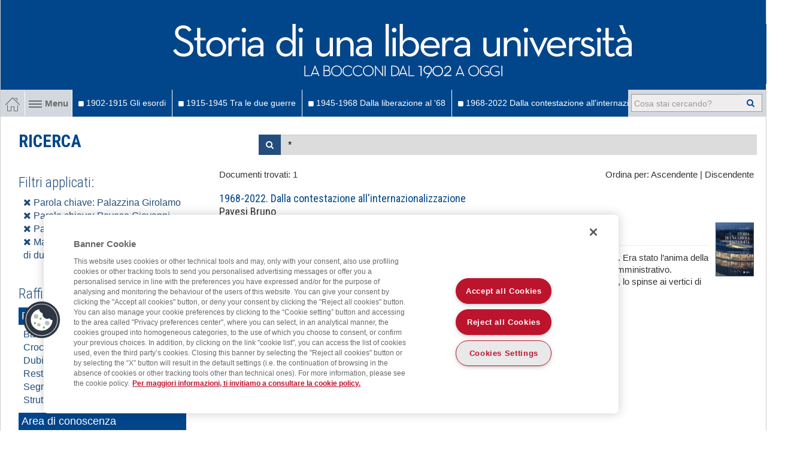

--- FILE ---
content_type: text/html; charset=UTF-8
request_url: https://storiabocconi.egeaonline.it/it/17/ricerca?search=%2A&order=relevance&paginate_pageNum=1&facet%5B0%5D=keywords_ss%3A%22Taranto+Riccardo%22&facet%5B1%5D=keywords_ss%3A%22Pavese+Giovanni%22&facet%5B2%5D=macroaree1_ss%3A%221968+-+2022+A+cavallo+di+due+secoli%22&facet%5B3%5D=keywords_ss%3A%22Palazzina+Girolamo%22
body_size: 19336
content:
<!DOCTYPE html>
<html lang="it">

<head><base href="https://storiabocconi.egeaonline.it/" />
    <meta charset="utf-8" />
    <meta http-equiv="X-UA-Compatible" content="IE=edge" />
    <meta name="viewport" content="width=device-width, initial-scale=1" />

    <title>Ricerca - Storia di una libera universit&agrave;</title>
    
<meta property="og:type" content="website">
<meta http-equiv="content-language" content="it" />
<meta property="og:title" content="Ricerca" />
<link rel="canonical" href="https://storiabocconi.egeaonline.it/it/17/ricerca" />
<meta property="og:url" content="https://storiabocconi.egeaonline.it/it/17/ricerca" />    <link href="static/egea/templates/areaweb/./bootstrap/css/bootstrap.min.css" rel="stylesheet" />
    <link href='https://fonts.googleapis.com/css?family=Open+Sans+Regular:400,300,300italic,400italic,600,600italic,700,700italic,800,800italic&subset=latin,latin-ext' rel='stylesheet' type='text/css' />
    <link href='https://fonts.googleapis.com/css?family=Roboto+Condensed:400,700,300,300italic,400italic,700italic' rel='stylesheet' type='text/css' />
            <link href='https://fonts.googleapis.com/css?family=Neutra+text' rel='stylesheet' type='text/css' />
    
    <link rel="stylesheet" href="https://maxcdn.bootstrapcdn.com/font-awesome/4.4.0/css/font-awesome.min.css" />

    <script src="https://ajax.googleapis.com/ajax/libs/jquery/1.11.3/jquery.min.js"></script>

            <script src="https://cdn.cookielaw.org/scripttemplates/otSDKStub.js" type="text/javascript" charset="UTF-8" data-domain-script="9e103e6a-a606-4511-ba76-88f029a432d5"></script>
    
    <!--[if lt IE 9]>
    <script src="https://oss.maxcdn.com/html5shiv/3.7.2/html5shiv.min.js"></script>
    <script src="https://oss.maxcdn.com/respond/1.4.2/respond.min.js"></script>
    <![endif]-->
    <link rel="stylesheet" href="./cache/storiabocconiegeaonlineit/66f6181bcb4cff4cd38fbc804a036db6.css" type="text/css" />    <script type="text/javascript" src="static/glizy/core/js/dejavu/loose/dejavu.min.js?v=2.6.0"></script><script type="text/javascript" src="static/glizy/core/js/Glizy.js?v=2.6.0"></script><script type="text/javascript" src="static/glizy/core/js/locale/it.js"></script><script type="text/javascript">
// <![CDATA[
if (typeof(Glizy)!='object') Glizy = {}; Glizy.baseUrl ="https://storiabocconi.egeaonline.it"; Glizy.ajaxUrl = "ajax.php?pageId=17&ajaxTarget=Page&action=";
// ]]>
</script><script type="text/javascript">
// <![CDATA[
if (typeof(Glizy)!='object') Glizy = {}; Glizy.slideShowSpeed = 5000;
// ]]>
</script><link rel="alternate" type="application/rss+xml" title="RSS 2.0" href="https://storiabocconi.egeaonline.it/feed.php?type=rss2" /><link rel="alternate" type="text/xml" title="RSS .92" href="https://storiabocconi.egeaonline.it/feed.php?type=rss092" /><link rel="alternate" type="application/atom+xml" href="https://storiabocconi.egeaonline.it/feed.php?type=atom030" />                <script src="static/egea/templates/areaweb/../../idp/isPassive-shibboleth-check.js"></script>
        <link href="static/egea/templates/areaweb/css/areaweb_custom/storiabocconiegeaonlineit.css" rel="stylesheet"></head>

<body>
<script src="static/egea/templates/areaweb/./bootstrap/js/bootstrap.min.js"></script>
<div id="outer">
    <header class="clearfix">
        <nav class="navbar top-navbar">
            <div class="navbar-header float-right">
                <ul class="social-networks">
                  
                                                        </ul>
                            </div>
            <div class="clear"></div>
        </nav>

        <div class="bs-docs-header banner-header">
            <a href="https://storiabocconi.egeaonline.it">
                <img src="https://storiabocconi.egeaonline.it/getImage.php?id=625&w=&h=&c=0&co=1&f=0&t=0&.jpg" alt="Storia di una libera università" />            </a>
        </div>


        <nav class="navbar main-navbar dropdown">
            <div class="dropdown home-menu float-left">
                <a class="home" href="https://storiabocconi.egeaonline.it"><img src="static/egea/templates/areaweb/./img/home-ic.png" alt="Home" title="Home" /></a><button class="dropdown-toggle" type="button" id="dropdownMenu1" data-toggle="dropdown" aria-haspopup="true" aria-expanded="true">
                    <img src="static/egea/templates/areaweb/./img/menu-ic.png" alt="Menu" />Menu
                </button>
                <ul class="dropdown-menu" id="mainNavigation"><li class=" "><a href="https://storiabocconi.egeaonline.it/it/108/le-fotografie" title="Le Fotografie"><i class="fa fa-caret-right"></i> Le Fotografie</a></li><li class=" "><a href="https://storiabocconi.egeaonline.it/it/126/i-documenti" title="I Documenti"><i class="fa fa-caret-right"></i> I Documenti</a></li><li class=" "><a href="https://storiabocconi.egeaonline.it/it/100/i-protagonisti" title="I Protagonisti"><i class="fa fa-caret-right"></i> I Protagonisti</a></li></ul>            </div>

            <button data-target="#toolsNavigation" data-toggle="collapse" class="pull-left btn-responsive-menu" type="button">
                <img alt="Menu" src="static/egea/templates/areaweb/img/menu-ic.png"> Esplora
            </button>
            <ul class="main-menu float-left" id="toolsNavigation"><li class=" "><a href="https://storiabocconi.egeaonline.it/it/17/ricerca?search=%2A&amp;order=leastRecent&amp;paginate_pageNum=1&amp;facet%5B0%5D=macroaree1_ss%3A%221902+-1915+Gli+esordi%22" title="1902-1915 Gli esordi"><i class="fa fa-square"></i> 1902-1915 Gli esordi</a></li><li class=" "><a href="https://storiabocconi.egeaonline.it/it/17/ricerca?search=%2A&amp;order=leastRecent&amp;paginate_pageNum=1&amp;facet%5B0%5D=macroaree1_ss%3A%221915+-+1945+Tra+le+due+guerre%22" title="1915-1945 Tra le due guerre"><i class="fa fa-square"></i> 1915-1945 Tra le due guerre</a></li><li class=" "><a href="https://storiabocconi.egeaonline.it/it/17/ricerca?search=%2A&amp;order=leastRecent&amp;paginate_pageNum=1&amp;facet%5B0%5D=macroaree1_ss%3A%221945+-+1968+Dalla+liberazione+al+%2768%22" title="1945-1968 Dalla liberazione al '68"><i class="fa fa-square"></i> 1945-1968 Dalla liberazione al '68</a></li><li class=" "><a href="https://storiabocconi.egeaonline.it/it/17/ricerca?search=%2A&amp;order=leastRecent&amp;paginate_pageNum=1&amp;facet%5B0%5D=macroaree1_ss%3A%221968+-+2022+A+cavallo+di+due+secoli%22" title="1968-2022 Dalla contestazione all'internazionalizzazione"><i class="fa fa-square"></i> 1968-2022 Dalla contestazione all'internazionalizzazione</a></li><li class=" "><a href="https://storiabocconi.egeaonline.it/it/129/empty_$" title="-"><i class="fa fa-square"></i> -</a></li></ul><form class="navbar-form search col-sm-3 col-md-3 pull-right" role="search" method="get" action="https://storiabocconi.egeaonline.it/it/17/ricerca">
    <div class="input-group">
      <input name="search" type="text" class="form-control" placeholder="Cosa stai cercando?"/>
      <input type="hidden" name="order" value="relevance"/>
      <input type="hidden" name="paginate_pageNum" value="1"/>
      <div class="input-group-btn">
          <button class="btn btn-default" type="submit"><i class="fa fa-search"></i></button>
      </div>
    </div>
</form>            <div class="clear"></div>
        </nav>
    </header>

    <div id="content" class="container-fluid newspaper details-event list-events news-content">
        <div class="row">
            <div class="col-xs-12 title">
                <h1 class="pageTitle">Ricerca</h1>                                <form method="get" action="" class="col-xs-8 input-group module-search">
    <span class="input-group-addon">
        <i class="fa fa-search"></i>
    </span>
    <div class="formItemHidden"><input name="pageId" id="pageId" type="hidden" value="17" class=""/></div>
    <label for="search"  class="col-lg-6 ">Ricerca</label><input  id="search" name="search" title="Ricerca" class="form-control " type="text" maxLength="" value="*"/>
    <div class="formItemHidden"><input name="order" id="order" type="hidden" value="relevance" class=""/></div>
    <div class="formItemHidden"><input name="paginate_pageNum" id="paginate_pageNum" type="hidden" value="1" class=""/></div>
</form>            </div>
        </div>
        <div class="row">
            <div class="col-xs-12 clearfix">
                <div  id="c76e6fc41d5c40d330f9782c6adb3a4e4" class="clearfix"><div class="solrResult right-column search-section">
    <div class="pull-right">
        <span>Ordina per:</span>

        

        
        <a href="https://storiabocconi.egeaonline.it/it/17/ricerca?search=%2A&amp;amp;order=mostRecent&amp;amp;paginate_pageNum=1&amp;amp;facet%5B0%5D=keywords_ss%3A%22Taranto+Riccardo%22&amp;amp;facet%5B1%5D=keywords_ss%3A%22Pavese+Giovanni%22&amp;amp;facet%5B2%5D=macroaree1_ss%3A%221968+-+2022+A+cavallo+di+due+secoli%22&amp;amp;facet%5B3%5D=keywords_ss%3A%22Palazzina+Girolamo%22" title="Ascendente">Ascendente</a>
        <span> | </span>

        
        <a href="https://storiabocconi.egeaonline.it/it/17/ricerca?search=%2A&amp;amp;order=leastRecent&amp;amp;paginate_pageNum=1&amp;amp;facet%5B0%5D=keywords_ss%3A%22Taranto+Riccardo%22&amp;amp;facet%5B1%5D=keywords_ss%3A%22Pavese+Giovanni%22&amp;amp;facet%5B2%5D=macroaree1_ss%3A%221968+-+2022+A+cavallo+di+due+secoli%22&amp;amp;facet%5B3%5D=keywords_ss%3A%22Palazzina+Girolamo%22" title="Discendente">Discendente</a>
    </div>

    
        <p class="solrTotal">Documenti trovati: <span>1</span></p>
        <div class="col-xs-12 right-column-list clearfix">
            <div class="open-article open-article--width-cover">
              <div class="article-header">
                <div class="col-xs-12 title">
                  <h4 class="date-news">
                      
                      
                      <span>
                         1968-2022. Dalla contestazione all&#039;internazionalizzazione
                      </span>
                  </h4>
                  <span>
                    <h4 class="authors-news">Pavesi Bruno</h4>
                  </span>
                  <h1 class="title-blog-event"><a href="https://storiabocconi.egeaonline.it/it/21/archivio/rivista/3444016/articolo/3457849" title="Una nuova struttura amministrativa">Una nuova struttura amministrativa</a></h1>
                  <span>
                    
                  </span>
                  <hr/>
                </div>
              </div>
              <div class="col-xs-12 content-news-list">
                 L’amministrazione negli anni Sessanta Girolamo Palazzina resse la Bocconi dal 1914 sin quasi al 1970. Era stato l’anima della struttura amministrativa – e non solo – fino al 1959, quando Carlo Baccarini venne nominato direttore amministrativo. L’improvvisa scomparsa, nel 1914, di Leopoldo Sabbatini, del quale dal 1908 Palazzina era il segretario, lo spinse ai vertici di un’università ...
              </div>
            </div>
            <div class="conver-in-result">
                <img src="https://digitalibri.egeaonline.it/getImage.php?id=28929&amp;w=150&amp;h=220&amp;c=0&amp;co=1&amp;f=0&amp;t=0&amp;.jpg"/>
                <span class="pull-right"></span>
            </div>
      </div>
	
  
</div><div class="left-column solr solrFacet">
    <div class="col-xs-12">
    
        <h3 class="selected">Filtri applicati:</h3>
        <ul class="selected">
            <li><a href="https://storiabocconi.egeaonline.it/it/17/ricerca?search=%2A&amp;order=relevance&amp;paginate_pageNum=1&amp;facet%5B0%5D=keywords_ss%3A%22Taranto+Riccardo%22&amp;facet%5B1%5D=keywords_ss%3A%22Pavese+Giovanni%22&amp;facet%5B2%5D=macroaree1_ss%3A%221968+-+2022+A+cavallo+di+due+secoli%22" title="Rimuovi filtro: Palazzina Girolamo"><i class="fa fa-times"></i> Parola chiave: Palazzina Girolamo</a></li><li><a href="https://storiabocconi.egeaonline.it/it/17/ricerca?search=%2A&amp;order=relevance&amp;paginate_pageNum=1&amp;facet%5B0%5D=keywords_ss%3A%22Taranto+Riccardo%22&amp;facet%5B1%5D=macroaree1_ss%3A%221968+-+2022+A+cavallo+di+due+secoli%22&amp;facet%5B2%5D=keywords_ss%3A%22Palazzina+Girolamo%22" title="Rimuovi filtro: Pavese Giovanni"><i class="fa fa-times"></i> Parola chiave: Pavese Giovanni</a></li><li><a href="https://storiabocconi.egeaonline.it/it/17/ricerca?search=%2A&amp;order=relevance&amp;paginate_pageNum=1&amp;facet%5B0%5D=keywords_ss%3A%22Pavese+Giovanni%22&amp;facet%5B1%5D=macroaree1_ss%3A%221968+-+2022+A+cavallo+di+due+secoli%22&amp;facet%5B2%5D=keywords_ss%3A%22Palazzina+Girolamo%22" title="Rimuovi filtro: Taranto Riccardo"><i class="fa fa-times"></i> Parola chiave: Taranto Riccardo</a></li><li><a href="https://storiabocconi.egeaonline.it/it/17/ricerca?search=%2A&amp;order=relevance&amp;paginate_pageNum=1&amp;facet%5B0%5D=keywords_ss%3A%22Taranto+Riccardo%22&amp;facet%5B1%5D=keywords_ss%3A%22Pavese+Giovanni%22&amp;facet%5B2%5D=keywords_ss%3A%22Palazzina+Girolamo%22" title="Rimuovi filtro: 1968 - 2022 A cavallo di due secoli"><i class="fa fa-times"></i> Macroarea: 1968 - 2022 A cavallo di due secoli</a></li>
        </ul>
    
    <h3>Raffina la ricerca</h3>
    
        
            <h4>Parola chiave</h4>
            <ul class="toggle">
                
                    <li><a href="https://storiabocconi.egeaonline.it/it/17/ricerca?search=%2A&amp;order=relevance&amp;paginate_pageNum=1&amp;facet%5B0%5D=keywords_ss%3A%22Taranto+Riccardo%22&amp;facet%5B1%5D=keywords_ss%3A%22Pavese+Giovanni%22&amp;facet%5B2%5D=macroaree1_ss%3A%221968+-+2022+A+cavallo+di+due+secoli%22&amp;facet%5B3%5D=keywords_ss%3A%22Palazzina+Girolamo%22&amp;facet%5B4%5D=keywords_ss%3A%22Baccarini+Carlo%22" title="Aggiungi filtro: Baccarini Carlo">Baccarini Carlo (1)</a></li>
                
                    <li><a href="https://storiabocconi.egeaonline.it/it/17/ricerca?search=%2A&amp;order=relevance&amp;paginate_pageNum=1&amp;facet%5B0%5D=keywords_ss%3A%22Taranto+Riccardo%22&amp;facet%5B1%5D=keywords_ss%3A%22Pavese+Giovanni%22&amp;facet%5B2%5D=macroaree1_ss%3A%221968+-+2022+A+cavallo+di+due+secoli%22&amp;facet%5B3%5D=keywords_ss%3A%22Palazzina+Girolamo%22&amp;facet%5B4%5D=keywords_ss%3A%22Croccolo+Alessandro%22" title="Aggiungi filtro: Croccolo Alessandro">Croccolo Alessandro (1)</a></li>
                
                    <li><a href="https://storiabocconi.egeaonline.it/it/17/ricerca?search=%2A&amp;order=relevance&amp;paginate_pageNum=1&amp;facet%5B0%5D=keywords_ss%3A%22Taranto+Riccardo%22&amp;facet%5B1%5D=keywords_ss%3A%22Pavese+Giovanni%22&amp;facet%5B2%5D=macroaree1_ss%3A%221968+-+2022+A+cavallo+di+due+secoli%22&amp;facet%5B3%5D=keywords_ss%3A%22Palazzina+Girolamo%22&amp;facet%5B4%5D=keywords_ss%3A%22Dubini+Enrico%22" title="Aggiungi filtro: Dubini Enrico">Dubini Enrico (1)</a></li>
                
                    <li><a href="https://storiabocconi.egeaonline.it/it/17/ricerca?search=%2A&amp;order=relevance&amp;paginate_pageNum=1&amp;facet%5B0%5D=keywords_ss%3A%22Taranto+Riccardo%22&amp;facet%5B1%5D=keywords_ss%3A%22Pavese+Giovanni%22&amp;facet%5B2%5D=macroaree1_ss%3A%221968+-+2022+A+cavallo+di+due+secoli%22&amp;facet%5B3%5D=keywords_ss%3A%22Palazzina+Girolamo%22&amp;facet%5B4%5D=keywords_ss%3A%22Resti+Enrico%22" title="Aggiungi filtro: Resti Enrico">Resti Enrico (1)</a></li>
                
                    <li><a href="https://storiabocconi.egeaonline.it/it/17/ricerca?search=%2A&amp;order=relevance&amp;paginate_pageNum=1&amp;facet%5B0%5D=keywords_ss%3A%22Taranto+Riccardo%22&amp;facet%5B1%5D=keywords_ss%3A%22Pavese+Giovanni%22&amp;facet%5B2%5D=macroaree1_ss%3A%221968+-+2022+A+cavallo+di+due+secoli%22&amp;facet%5B3%5D=keywords_ss%3A%22Palazzina+Girolamo%22&amp;facet%5B4%5D=keywords_ss%3A%22Segreteria%22" title="Aggiungi filtro: Segreteria">Segreteria (1)</a></li>
                
                    <li><a href="https://storiabocconi.egeaonline.it/it/17/ricerca?search=%2A&amp;order=relevance&amp;paginate_pageNum=1&amp;facet%5B0%5D=keywords_ss%3A%22Taranto+Riccardo%22&amp;facet%5B1%5D=keywords_ss%3A%22Pavese+Giovanni%22&amp;facet%5B2%5D=macroaree1_ss%3A%221968+-+2022+A+cavallo+di+due+secoli%22&amp;facet%5B3%5D=keywords_ss%3A%22Palazzina+Girolamo%22&amp;facet%5B4%5D=keywords_ss%3A%22Strutture+organizzative%22" title="Aggiungi filtro: Strutture organizzative">Strutture organizzative (1)</a></li>
                
            </ul>
        
    
        
    
        
            <h4>Area di conoscenza</h4>
            <ul class="toggle">
                
                    <li><a href="https://storiabocconi.egeaonline.it/it/17/ricerca?search=%2A&amp;order=relevance&amp;paginate_pageNum=1&amp;facet%5B0%5D=keywords_ss%3A%22Taranto+Riccardo%22&amp;facet%5B1%5D=keywords_ss%3A%22Pavese+Giovanni%22&amp;facet%5B2%5D=macroaree1_ss%3A%221968+-+2022+A+cavallo+di+due+secoli%22&amp;facet%5B3%5D=keywords_ss%3A%22Palazzina+Girolamo%22&amp;facet%5B4%5D=macroaree2_ss%3A%221968+-+2022+A+cavallo+di+due+secoli%7CGovernance%22" title="Aggiungi filtro: Governance">Governance (1)</a></li>
                
            </ul>
        
    
        
    
        
    
        
    
        
    
        
    
        
    
        
    
        
    
        
            <h4>Tipo contenuto</h4>
            <ul class="toggle">
                
                    <li><a href="https://storiabocconi.egeaonline.it/it/17/ricerca?search=%2A&amp;order=relevance&amp;paginate_pageNum=1&amp;facet%5B0%5D=keywords_ss%3A%22Taranto+Riccardo%22&amp;facet%5B1%5D=keywords_ss%3A%22Pavese+Giovanni%22&amp;facet%5B2%5D=macroaree1_ss%3A%221968+-+2022+A+cavallo+di+due+secoli%22&amp;facet%5B3%5D=keywords_ss%3A%22Palazzina+Girolamo%22&amp;facet%5B4%5D=tipocontenuto1_ss%3A%22Testo%22" title="Aggiungi filtro: Testo">Testo (1)</a></li>
                
            </ul>
        
    
        
    
        
    
        
    
        
    
        
    
        
    
        
    
        
    
        
    
        
    
        
    
        
    
        
    
        
    
    </div>
</div></div>            </div>
            <div class="col-xs-12 clearfix">
                            </div>
        </div>
    </div>
</div>

<footer>
    <div class="container-fluid">
        <div class="row">
            <div class="align-left float-left">
                <img src="https://storiabocconi.egeaonline.it/getImage.php?id=620&w=&h=&c=0&co=1&f=0&t=0&.jpg" alt="Storia di una libera università" />            </div>
            <div class="align-left float-left bottom-menu">
                <ul class="" id="footerLinks"><li class=" "><a href="https://storiabocconi.egeaonline.it/it/12/privacy" title="Privacy">Privacy</a></li><li class=" "><a href="https://storiabocconi.egeaonline.it/it/128/cookie-policy" title="Cookie Policy">Cookie Policy</a></li></ul>            </div>
            <div class="align-right float-right">
                <img class="logoegea" src="static/egea/templates/areaweb/./img/egea-logo.png" alt="" />
            </div>
        </div>
    </div>
</footer>

<script async src="https://www.googletagmanager.com/gtag/js?id=G-4KWH5Q3G54"></script>
<script>
window.dataLayer = window.dataLayer || [];
function gtag(){dataLayer.push(arguments);}
gtag('js', new Date());
gtag('config', 'G-4KWH5Q3G54', { 'anonymize_ip': true });
</script></body>

</html>

--- FILE ---
content_type: text/css
request_url: https://storiabocconi.egeaonline.it/static/egea/templates/areaweb/css/areaweb_custom/storiabocconiegeaonlineit.css
body_size: 223
content:
.card-mag .title {
    font-size: 1.025rem;
}

.card-mag .index a {
    font-size: .9rem;
}

.pagination > li > a,
.pagination > li > span {
    float: none !important;
}

#onetrust-consent-sdk {display: block !important;}
